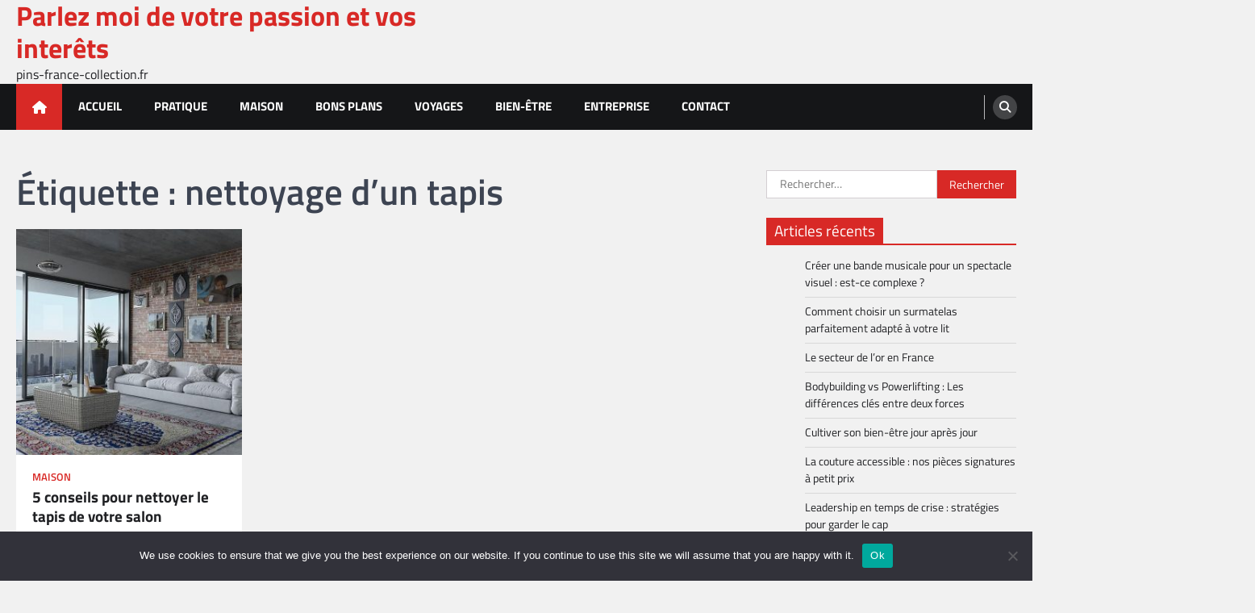

--- FILE ---
content_type: text/html; charset=UTF-8
request_url: https://pins-france-collection.fr/tag/nettoyage-dun-tapis/
body_size: 12128
content:
<!doctype html>
<html dir="ltr" lang="fr-FR" prefix="og: https://ogp.me/ns#">
<head>
	<meta charset="UTF-8">
	<meta name="viewport" content="width=device-width, initial-scale=1">
	<link rel="profile" href="https://gmpg.org/xfn/11">

	<title>nettoyage d’un tapis - Parlez moi de votre passion et vos interêts</title>

		<!-- All in One SEO 4.9.3 - aioseo.com -->
	<meta name="robots" content="max-image-preview:large" />
	<link rel="canonical" href="https://pins-france-collection.fr/tag/nettoyage-dun-tapis/" />
	<meta name="generator" content="All in One SEO (AIOSEO) 4.9.3" />
		<script type="application/ld+json" class="aioseo-schema">
			{"@context":"https:\/\/schema.org","@graph":[{"@type":"BreadcrumbList","@id":"https:\/\/pins-france-collection.fr\/tag\/nettoyage-dun-tapis\/#breadcrumblist","itemListElement":[{"@type":"ListItem","@id":"https:\/\/pins-france-collection.fr#listItem","position":1,"name":"Accueil","item":"https:\/\/pins-france-collection.fr","nextItem":{"@type":"ListItem","@id":"https:\/\/pins-france-collection.fr\/tag\/nettoyage-dun-tapis\/#listItem","name":"nettoyage d\u2019un tapis"}},{"@type":"ListItem","@id":"https:\/\/pins-france-collection.fr\/tag\/nettoyage-dun-tapis\/#listItem","position":2,"name":"nettoyage d\u2019un tapis","previousItem":{"@type":"ListItem","@id":"https:\/\/pins-france-collection.fr#listItem","name":"Accueil"}}]},{"@type":"CollectionPage","@id":"https:\/\/pins-france-collection.fr\/tag\/nettoyage-dun-tapis\/#collectionpage","url":"https:\/\/pins-france-collection.fr\/tag\/nettoyage-dun-tapis\/","name":"nettoyage d\u2019un tapis - Parlez moi de votre passion et vos inter\u00eats","inLanguage":"fr-FR","isPartOf":{"@id":"https:\/\/pins-france-collection.fr\/#website"},"breadcrumb":{"@id":"https:\/\/pins-france-collection.fr\/tag\/nettoyage-dun-tapis\/#breadcrumblist"}},{"@type":"Organization","@id":"https:\/\/pins-france-collection.fr\/#organization","name":"Parlez moi de votre passion et vos inter\u00eats","description":"pins-france-collection.fr","url":"https:\/\/pins-france-collection.fr\/"},{"@type":"WebSite","@id":"https:\/\/pins-france-collection.fr\/#website","url":"https:\/\/pins-france-collection.fr\/","name":"Parlez moi de votre passion et vos inter\u00eats","description":"pins-france-collection.fr","inLanguage":"fr-FR","publisher":{"@id":"https:\/\/pins-france-collection.fr\/#organization"}}]}
		</script>
		<!-- All in One SEO -->

<link rel='dns-prefetch' href='//www.googletagmanager.com' />
<link rel='dns-prefetch' href='//pagead2.googlesyndication.com' />
<link rel="alternate" type="application/rss+xml" title="Parlez moi de votre passion et vos interêts &raquo; Flux" href="https://pins-france-collection.fr/feed/" />
<link rel="alternate" type="application/rss+xml" title="Parlez moi de votre passion et vos interêts &raquo; Flux des commentaires" href="https://pins-france-collection.fr/comments/feed/" />
<link rel="alternate" type="application/rss+xml" title="Parlez moi de votre passion et vos interêts &raquo; Flux de l’étiquette nettoyage d’un tapis" href="https://pins-france-collection.fr/tag/nettoyage-dun-tapis/feed/" />
<style id='wp-img-auto-sizes-contain-inline-css'>
img:is([sizes=auto i],[sizes^="auto," i]){contain-intrinsic-size:3000px 1500px}
/*# sourceURL=wp-img-auto-sizes-contain-inline-css */
</style>

<link rel='stylesheet' id='flex-posts-css' href='https://pins-france-collection.fr/wp-content/plugins/flex-posts/public/css/flex-posts.min.css?ver=1.12.0' media='all' />
<style id='wp-emoji-styles-inline-css'>

	img.wp-smiley, img.emoji {
		display: inline !important;
		border: none !important;
		box-shadow: none !important;
		height: 1em !important;
		width: 1em !important;
		margin: 0 0.07em !important;
		vertical-align: -0.1em !important;
		background: none !important;
		padding: 0 !important;
	}
/*# sourceURL=wp-emoji-styles-inline-css */
</style>
<style id='classic-theme-styles-inline-css'>
/*! This file is auto-generated */
.wp-block-button__link{color:#fff;background-color:#32373c;border-radius:9999px;box-shadow:none;text-decoration:none;padding:calc(.667em + 2px) calc(1.333em + 2px);font-size:1.125em}.wp-block-file__button{background:#32373c;color:#fff;text-decoration:none}
/*# sourceURL=/wp-includes/css/classic-themes.min.css */
</style>
<link rel='stylesheet' id='cookie-notice-front-css' href='https://pins-france-collection.fr/wp-content/plugins/cookie-notice/css/front.min.css?ver=2.5.11' media='all' />
<link rel='stylesheet' id='legal-news-slick-style-css' href='https://pins-france-collection.fr/wp-content/themes/legal-news/assets/css/slick.min.css?ver=1.8.0' media='all' />
<link rel='stylesheet' id='legal-news-fontawesome-style-css' href='https://pins-france-collection.fr/wp-content/themes/legal-news/assets/css/fontawesome.min.css?ver=6.4.2' media='all' />
<link rel='stylesheet' id='legal-news-google-fonts-css' href='https://pins-france-collection.fr/wp-content/fonts/fef9a94c3dc0bb54579fba83816b259e.css' media='all' />
<link rel='stylesheet' id='legal-news-style-css' href='https://pins-france-collection.fr/wp-content/themes/legal-news/style.css?ver=1.3.4' media='all' />
<style id='legal-news-style-inline-css'>

    /* Color */
    :root {
        --primary-color: #d82926;
        --header-text-color: #d82926;
    }
    
    /* Typograhpy */
    :root {
        --font-heading: "Titillium Web", serif;
        --font-main: -apple-system, BlinkMacSystemFont,"Titillium Web", "Segoe UI", Roboto, Oxygen-Sans, Ubuntu, Cantarell, "Helvetica Neue", sans-serif;
    }

    body,
	button, input, select, optgroup, textarea {
        font-family: "Titillium Web", serif;
	}

	.site-title a {
        font-family: "Titillium Web", serif;
	}
    
	.site-description {
        font-family: "Titillium Web", serif;
	}
    
/*# sourceURL=legal-news-style-inline-css */
</style>
<link rel='stylesheet' id='apex-news-style-css' href='https://pins-france-collection.fr/wp-content/themes/apex-news/style.css?ver=1.1.3' media='all' />
<script id="cookie-notice-front-js-before">
var cnArgs = {"ajaxUrl":"https:\/\/pins-france-collection.fr\/wp-admin\/admin-ajax.php","nonce":"597f7445e7","hideEffect":"fade","position":"bottom","onScroll":false,"onScrollOffset":100,"onClick":false,"cookieName":"cookie_notice_accepted","cookieTime":2592000,"cookieTimeRejected":2592000,"globalCookie":false,"redirection":false,"cache":true,"revokeCookies":false,"revokeCookiesOpt":"automatic"};

//# sourceURL=cookie-notice-front-js-before
</script>
<script src="https://pins-france-collection.fr/wp-content/plugins/cookie-notice/js/front.min.js?ver=2.5.11" id="cookie-notice-front-js"></script>
<script src="https://pins-france-collection.fr/wp-includes/js/jquery/jquery.min.js?ver=3.7.1" id="jquery-core-js"></script>
<script src="https://pins-france-collection.fr/wp-includes/js/jquery/jquery-migrate.min.js?ver=3.4.1" id="jquery-migrate-js"></script>

<!-- Extrait de code de la balise Google (gtag.js) ajouté par Site Kit -->
<!-- Extrait Google Analytics ajouté par Site Kit -->
<script src="https://www.googletagmanager.com/gtag/js?id=GT-NCLQXJ26" id="google_gtagjs-js" async></script>
<script id="google_gtagjs-js-after">
window.dataLayer = window.dataLayer || [];function gtag(){dataLayer.push(arguments);}
gtag("set","linker",{"domains":["pins-france-collection.fr"]});
gtag("js", new Date());
gtag("set", "developer_id.dZTNiMT", true);
gtag("config", "GT-NCLQXJ26");
//# sourceURL=google_gtagjs-js-after
</script>
<link rel="https://api.w.org/" href="https://pins-france-collection.fr/wp-json/" /><link rel="alternate" title="JSON" type="application/json" href="https://pins-france-collection.fr/wp-json/wp/v2/tags/51" /><meta name="generator" content="Site Kit by Google 1.171.0" />
<style type="text/css" id="breadcrumb-trail-css">.trail-items li::after {content: "/";}</style>

<!-- Balises Meta Google AdSense ajoutées par Site Kit -->
<meta name="google-adsense-platform-account" content="ca-host-pub-2644536267352236">
<meta name="google-adsense-platform-domain" content="sitekit.withgoogle.com">
<!-- Fin des balises Meta End Google AdSense ajoutées par Site Kit -->
<style>.recentcomments a{display:inline !important;padding:0 !important;margin:0 !important;}</style>
<!-- Extrait Google AdSense ajouté par Site Kit -->
<script async src="https://pagead2.googlesyndication.com/pagead/js/adsbygoogle.js?client=ca-pub-5622725242162233&amp;host=ca-host-pub-2644536267352236" crossorigin="anonymous"></script>

<!-- End Google AdSense snippet added by Site Kit -->
<link rel="icon" href="https://pins-france-collection.fr/wp-content/uploads/2019/02/cropped-auto-passion.net_-32x32.png" sizes="32x32" />
<link rel="icon" href="https://pins-france-collection.fr/wp-content/uploads/2019/02/cropped-auto-passion.net_-192x192.png" sizes="192x192" />
<link rel="apple-touch-icon" href="https://pins-france-collection.fr/wp-content/uploads/2019/02/cropped-auto-passion.net_-180x180.png" />
<meta name="msapplication-TileImage" content="https://pins-france-collection.fr/wp-content/uploads/2019/02/cropped-auto-passion.net_-270x270.png" />
<style id='global-styles-inline-css'>
:root{--wp--preset--aspect-ratio--square: 1;--wp--preset--aspect-ratio--4-3: 4/3;--wp--preset--aspect-ratio--3-4: 3/4;--wp--preset--aspect-ratio--3-2: 3/2;--wp--preset--aspect-ratio--2-3: 2/3;--wp--preset--aspect-ratio--16-9: 16/9;--wp--preset--aspect-ratio--9-16: 9/16;--wp--preset--color--black: #000000;--wp--preset--color--cyan-bluish-gray: #abb8c3;--wp--preset--color--white: #ffffff;--wp--preset--color--pale-pink: #f78da7;--wp--preset--color--vivid-red: #cf2e2e;--wp--preset--color--luminous-vivid-orange: #ff6900;--wp--preset--color--luminous-vivid-amber: #fcb900;--wp--preset--color--light-green-cyan: #7bdcb5;--wp--preset--color--vivid-green-cyan: #00d084;--wp--preset--color--pale-cyan-blue: #8ed1fc;--wp--preset--color--vivid-cyan-blue: #0693e3;--wp--preset--color--vivid-purple: #9b51e0;--wp--preset--gradient--vivid-cyan-blue-to-vivid-purple: linear-gradient(135deg,rgb(6,147,227) 0%,rgb(155,81,224) 100%);--wp--preset--gradient--light-green-cyan-to-vivid-green-cyan: linear-gradient(135deg,rgb(122,220,180) 0%,rgb(0,208,130) 100%);--wp--preset--gradient--luminous-vivid-amber-to-luminous-vivid-orange: linear-gradient(135deg,rgb(252,185,0) 0%,rgb(255,105,0) 100%);--wp--preset--gradient--luminous-vivid-orange-to-vivid-red: linear-gradient(135deg,rgb(255,105,0) 0%,rgb(207,46,46) 100%);--wp--preset--gradient--very-light-gray-to-cyan-bluish-gray: linear-gradient(135deg,rgb(238,238,238) 0%,rgb(169,184,195) 100%);--wp--preset--gradient--cool-to-warm-spectrum: linear-gradient(135deg,rgb(74,234,220) 0%,rgb(151,120,209) 20%,rgb(207,42,186) 40%,rgb(238,44,130) 60%,rgb(251,105,98) 80%,rgb(254,248,76) 100%);--wp--preset--gradient--blush-light-purple: linear-gradient(135deg,rgb(255,206,236) 0%,rgb(152,150,240) 100%);--wp--preset--gradient--blush-bordeaux: linear-gradient(135deg,rgb(254,205,165) 0%,rgb(254,45,45) 50%,rgb(107,0,62) 100%);--wp--preset--gradient--luminous-dusk: linear-gradient(135deg,rgb(255,203,112) 0%,rgb(199,81,192) 50%,rgb(65,88,208) 100%);--wp--preset--gradient--pale-ocean: linear-gradient(135deg,rgb(255,245,203) 0%,rgb(182,227,212) 50%,rgb(51,167,181) 100%);--wp--preset--gradient--electric-grass: linear-gradient(135deg,rgb(202,248,128) 0%,rgb(113,206,126) 100%);--wp--preset--gradient--midnight: linear-gradient(135deg,rgb(2,3,129) 0%,rgb(40,116,252) 100%);--wp--preset--font-size--small: 13px;--wp--preset--font-size--medium: 20px;--wp--preset--font-size--large: 36px;--wp--preset--font-size--x-large: 42px;--wp--preset--spacing--20: 0.44rem;--wp--preset--spacing--30: 0.67rem;--wp--preset--spacing--40: 1rem;--wp--preset--spacing--50: 1.5rem;--wp--preset--spacing--60: 2.25rem;--wp--preset--spacing--70: 3.38rem;--wp--preset--spacing--80: 5.06rem;--wp--preset--shadow--natural: 6px 6px 9px rgba(0, 0, 0, 0.2);--wp--preset--shadow--deep: 12px 12px 50px rgba(0, 0, 0, 0.4);--wp--preset--shadow--sharp: 6px 6px 0px rgba(0, 0, 0, 0.2);--wp--preset--shadow--outlined: 6px 6px 0px -3px rgb(255, 255, 255), 6px 6px rgb(0, 0, 0);--wp--preset--shadow--crisp: 6px 6px 0px rgb(0, 0, 0);}:where(.is-layout-flex){gap: 0.5em;}:where(.is-layout-grid){gap: 0.5em;}body .is-layout-flex{display: flex;}.is-layout-flex{flex-wrap: wrap;align-items: center;}.is-layout-flex > :is(*, div){margin: 0;}body .is-layout-grid{display: grid;}.is-layout-grid > :is(*, div){margin: 0;}:where(.wp-block-columns.is-layout-flex){gap: 2em;}:where(.wp-block-columns.is-layout-grid){gap: 2em;}:where(.wp-block-post-template.is-layout-flex){gap: 1.25em;}:where(.wp-block-post-template.is-layout-grid){gap: 1.25em;}.has-black-color{color: var(--wp--preset--color--black) !important;}.has-cyan-bluish-gray-color{color: var(--wp--preset--color--cyan-bluish-gray) !important;}.has-white-color{color: var(--wp--preset--color--white) !important;}.has-pale-pink-color{color: var(--wp--preset--color--pale-pink) !important;}.has-vivid-red-color{color: var(--wp--preset--color--vivid-red) !important;}.has-luminous-vivid-orange-color{color: var(--wp--preset--color--luminous-vivid-orange) !important;}.has-luminous-vivid-amber-color{color: var(--wp--preset--color--luminous-vivid-amber) !important;}.has-light-green-cyan-color{color: var(--wp--preset--color--light-green-cyan) !important;}.has-vivid-green-cyan-color{color: var(--wp--preset--color--vivid-green-cyan) !important;}.has-pale-cyan-blue-color{color: var(--wp--preset--color--pale-cyan-blue) !important;}.has-vivid-cyan-blue-color{color: var(--wp--preset--color--vivid-cyan-blue) !important;}.has-vivid-purple-color{color: var(--wp--preset--color--vivid-purple) !important;}.has-black-background-color{background-color: var(--wp--preset--color--black) !important;}.has-cyan-bluish-gray-background-color{background-color: var(--wp--preset--color--cyan-bluish-gray) !important;}.has-white-background-color{background-color: var(--wp--preset--color--white) !important;}.has-pale-pink-background-color{background-color: var(--wp--preset--color--pale-pink) !important;}.has-vivid-red-background-color{background-color: var(--wp--preset--color--vivid-red) !important;}.has-luminous-vivid-orange-background-color{background-color: var(--wp--preset--color--luminous-vivid-orange) !important;}.has-luminous-vivid-amber-background-color{background-color: var(--wp--preset--color--luminous-vivid-amber) !important;}.has-light-green-cyan-background-color{background-color: var(--wp--preset--color--light-green-cyan) !important;}.has-vivid-green-cyan-background-color{background-color: var(--wp--preset--color--vivid-green-cyan) !important;}.has-pale-cyan-blue-background-color{background-color: var(--wp--preset--color--pale-cyan-blue) !important;}.has-vivid-cyan-blue-background-color{background-color: var(--wp--preset--color--vivid-cyan-blue) !important;}.has-vivid-purple-background-color{background-color: var(--wp--preset--color--vivid-purple) !important;}.has-black-border-color{border-color: var(--wp--preset--color--black) !important;}.has-cyan-bluish-gray-border-color{border-color: var(--wp--preset--color--cyan-bluish-gray) !important;}.has-white-border-color{border-color: var(--wp--preset--color--white) !important;}.has-pale-pink-border-color{border-color: var(--wp--preset--color--pale-pink) !important;}.has-vivid-red-border-color{border-color: var(--wp--preset--color--vivid-red) !important;}.has-luminous-vivid-orange-border-color{border-color: var(--wp--preset--color--luminous-vivid-orange) !important;}.has-luminous-vivid-amber-border-color{border-color: var(--wp--preset--color--luminous-vivid-amber) !important;}.has-light-green-cyan-border-color{border-color: var(--wp--preset--color--light-green-cyan) !important;}.has-vivid-green-cyan-border-color{border-color: var(--wp--preset--color--vivid-green-cyan) !important;}.has-pale-cyan-blue-border-color{border-color: var(--wp--preset--color--pale-cyan-blue) !important;}.has-vivid-cyan-blue-border-color{border-color: var(--wp--preset--color--vivid-cyan-blue) !important;}.has-vivid-purple-border-color{border-color: var(--wp--preset--color--vivid-purple) !important;}.has-vivid-cyan-blue-to-vivid-purple-gradient-background{background: var(--wp--preset--gradient--vivid-cyan-blue-to-vivid-purple) !important;}.has-light-green-cyan-to-vivid-green-cyan-gradient-background{background: var(--wp--preset--gradient--light-green-cyan-to-vivid-green-cyan) !important;}.has-luminous-vivid-amber-to-luminous-vivid-orange-gradient-background{background: var(--wp--preset--gradient--luminous-vivid-amber-to-luminous-vivid-orange) !important;}.has-luminous-vivid-orange-to-vivid-red-gradient-background{background: var(--wp--preset--gradient--luminous-vivid-orange-to-vivid-red) !important;}.has-very-light-gray-to-cyan-bluish-gray-gradient-background{background: var(--wp--preset--gradient--very-light-gray-to-cyan-bluish-gray) !important;}.has-cool-to-warm-spectrum-gradient-background{background: var(--wp--preset--gradient--cool-to-warm-spectrum) !important;}.has-blush-light-purple-gradient-background{background: var(--wp--preset--gradient--blush-light-purple) !important;}.has-blush-bordeaux-gradient-background{background: var(--wp--preset--gradient--blush-bordeaux) !important;}.has-luminous-dusk-gradient-background{background: var(--wp--preset--gradient--luminous-dusk) !important;}.has-pale-ocean-gradient-background{background: var(--wp--preset--gradient--pale-ocean) !important;}.has-electric-grass-gradient-background{background: var(--wp--preset--gradient--electric-grass) !important;}.has-midnight-gradient-background{background: var(--wp--preset--gradient--midnight) !important;}.has-small-font-size{font-size: var(--wp--preset--font-size--small) !important;}.has-medium-font-size{font-size: var(--wp--preset--font-size--medium) !important;}.has-large-font-size{font-size: var(--wp--preset--font-size--large) !important;}.has-x-large-font-size{font-size: var(--wp--preset--font-size--x-large) !important;}
/*# sourceURL=global-styles-inline-css */
</style>
</head>

<body data-rsssl=1 class="archive tag tag-nettoyage-dun-tapis tag-51 wp-embed-responsive wp-theme-legal-news wp-child-theme-apex-news cookies-not-set hfeed light-theme right-sidebar">
		<div id="page" class="site ascendoor-site-wrapper">
		<a class="skip-link screen-reader-text" href="#primary">Skip to content</a>
		<header id="masthead" class="site-header">
						<div class="middle-header-part " style="background-image: url('')">
				<div class="ascendoor-wrapper">
					<div class="middle-header-wrapper">
						<div class="site-branding">
														<div class="site-identity">
																<p class="site-title"><a href="https://pins-france-collection.fr/" rel="home">Parlez moi de votre passion et vos interêts</a></p>
																<p class="site-description">pins-france-collection.fr</p>
														</div>
					</div><!-- .site-branding -->
									</div>
			</div>
		</div>
		<div class="bottom-header-part">
			<div class="ascendoor-wrapper">
				<div class="bottom-header-wrapper">
					<div class="navigation-part">
						<span class="ascendoor-home-icon">
							<a href="https://pins-france-collection.fr">
								<i class="fa fa-home" aria-hidden="true"></i>
							</a>
						</span>
						<nav id="site-navigation" class="main-navigation">
							<button class="menu-toggle" aria-controls="primary-menu" aria-expanded="false">
								<span></span>
								<span></span>
								<span></span>
							</button>
							<div class="main-navigation-links">
								<div class="menu-menu-superieur-container"><ul id="menu-menu-superieur" class="menu"><li id="menu-item-23" class="menu-item menu-item-type-custom menu-item-object-custom menu-item-home menu-item-23"><a href="https://pins-france-collection.fr/">Accueil</a></li>
<li id="menu-item-2200" class="menu-item menu-item-type-taxonomy menu-item-object-category menu-item-2200"><a href="https://pins-france-collection.fr/category/pratique/">Pratique</a></li>
<li id="menu-item-2201" class="menu-item menu-item-type-taxonomy menu-item-object-category menu-item-2201"><a href="https://pins-france-collection.fr/category/maison/">Maison</a></li>
<li id="menu-item-2202" class="menu-item menu-item-type-taxonomy menu-item-object-category menu-item-2202"><a href="https://pins-france-collection.fr/category/bons-plans/">Bons plans</a></li>
<li id="menu-item-2203" class="menu-item menu-item-type-taxonomy menu-item-object-category menu-item-2203"><a href="https://pins-france-collection.fr/category/voyages/">Voyages</a></li>
<li id="menu-item-2204" class="menu-item menu-item-type-taxonomy menu-item-object-category menu-item-2204"><a href="https://pins-france-collection.fr/category/bien-etre/">Bien-être</a></li>
<li id="menu-item-2205" class="menu-item menu-item-type-taxonomy menu-item-object-category menu-item-2205"><a href="https://pins-france-collection.fr/category/entreprise/">Entreprise</a></li>
<li id="menu-item-2206" class="menu-item menu-item-type-custom menu-item-object-custom menu-item-2206"><a href="https://contact.annuaire-seo.com/">Contact</a></li>
</ul></div>							</div>
						</nav><!-- #site-navigation -->
					</div>
					<div class="bottom-header-right-part">
						<div class="header-search">
							<div class="header-search-wrap">
								<a href="#" title="Search" class="header-search-icon">
									<i class="fa fa-search"></i>
								</a>
								<div class="header-search-form">
									<form role="search" method="get" class="search-form" action="https://pins-france-collection.fr/">
				<label>
					<span class="screen-reader-text">Rechercher :</span>
					<input type="search" class="search-field" placeholder="Rechercher…" value="" name="s" />
				</label>
				<input type="submit" class="search-submit" value="Rechercher" />
			</form>								</div>
							</div>
						</div>
					</div>
				</div>
			</div>
		</div>
	</header><!-- #masthead -->

			<div id="content" class="site-content">
			<div class="ascendoor-wrapper">
				<div class="ascendoor-page">
					<main id="primary" class="site-main">
					<header class="page-header">
				<h1 class="page-title">Étiquette : <span>nettoyage d’un tapis</span></h1>			</header><!-- .page-header -->
			<div class="magazine-archive-layout grid-layout grid-column-3">
				
<article id="post-415" class="post-415 post type-post status-publish format-standard has-post-thumbnail hentry category-maison tag-nettoyage-dun-tapis">
	<div class="mag-post-single">
		<div class="mag-post-img">
			
			<a class="post-thumbnail" href="https://pins-france-collection.fr/nettoyer-le-tapis-de-votre-salon/" aria-hidden="true">
				<img width="300" height="300" src="https://pins-france-collection.fr/wp-content/uploads/2020/08/nettoyage-du-tapis-300x300.jpg" class="attachment-post-thumbnail size-post-thumbnail wp-post-image" alt="5 conseils pour nettoyer le tapis de votre salon" decoding="async" fetchpriority="high" srcset="https://pins-france-collection.fr/wp-content/uploads/2020/08/nettoyage-du-tapis-300x300.jpg 300w, https://pins-france-collection.fr/wp-content/uploads/2020/08/nettoyage-du-tapis-150x150.jpg 150w" sizes="(max-width: 300px) 100vw, 300px" />			</a>

					</div>
		<div class="mag-post-detail">
			<div class="mag-post-category">
				<a href="https://pins-france-collection.fr/category/maison/">Maison</a>			</div>
			<h2 class="entry-title mag-post-title"><a href="https://pins-france-collection.fr/nettoyer-le-tapis-de-votre-salon/" rel="bookmark">5 conseils pour nettoyer le tapis de votre salon</a></h2>			<div class="mag-post-meta">
				<span class="post-author"> <a class="url fn n" href="#"><i class="fas fa-user"></i>Sarah</a></span><span class="post-date"><a href="https://pins-france-collection.fr/nettoyer-le-tapis-de-votre-salon/" rel="bookmark"><i class="far fa-clock"></i><time class="entry-date published" datetime="2020-08-21T12:56:46+02:00">21 août 2020</time><time class="updated" datetime="2020-10-28T12:04:52+01:00">28 octobre 2020</time></a></span>			</div>
			<div class="mag-post-excerpt">
				<p>Le tapis est un élément incontournable dans la décoration d’un intérieur de maison. A la fois utile et fonctionnelle, elle&hellip;</p>
			</div>
		</div>	
	</div>
</article><!-- #post-415 -->
			</div>
				</main><!-- #main -->

<aside id="secondary" class="widget-area">
	<section id="search-6" class="widget widget_search"><form role="search" method="get" class="search-form" action="https://pins-france-collection.fr/">
				<label>
					<span class="screen-reader-text">Rechercher :</span>
					<input type="search" class="search-field" placeholder="Rechercher…" value="" name="s" />
				</label>
				<input type="submit" class="search-submit" value="Rechercher" />
			</form></section>
		<section id="recent-posts-6" class="widget widget_recent_entries">
		<h2 class="widget-title"><span>Articles récents</span></h2>
		<ul>
											<li>
					<a href="https://pins-france-collection.fr/complexite-bande-musicale-spectacle/">Créer une bande musicale pour un spectacle visuel : est-ce complexe ?</a>
									</li>
											<li>
					<a href="https://pins-france-collection.fr/comment-choisir-un-surmatelas/">Comment choisir un surmatelas parfaitement adapté à votre lit</a>
									</li>
											<li>
					<a href="https://pins-france-collection.fr/le-secteur-de-lor-en-france/">Le secteur de l’or en France</a>
									</li>
											<li>
					<a href="https://pins-france-collection.fr/bodybuilding-vs-powerlifting/">Bodybuilding vs Powerlifting : Les différences clés entre deux forces</a>
									</li>
											<li>
					<a href="https://pins-france-collection.fr/cultiver-bien-etre-chaque-jour/">Cultiver son bien-être jour après jour</a>
									</li>
											<li>
					<a href="https://pins-france-collection.fr/la-couture-accessible/">La couture accessible : nos pièces signatures à petit prix</a>
									</li>
											<li>
					<a href="https://pins-france-collection.fr/leadership-en-temps-de-crise/">Leadership en temps de crise : stratégies pour garder le cap</a>
									</li>
											<li>
					<a href="https://pins-france-collection.fr/femme-coupee-en-deux-une-illusion/">La femme coupée en deux, une illusion mythique toujours au programme des spectacles</a>
									</li>
											<li>
					<a href="https://pins-france-collection.fr/adopte-la-revolution-verte/">Mode écoresponsable : pourquoi la génération d&rsquo;aujourd&rsquo;hui adopte la révolution verte</a>
									</li>
											<li>
					<a href="https://pins-france-collection.fr/surdite-5-signes/">Surdité : 5 signes qui prouvent qu&rsquo;il est temps d&rsquo;agir</a>
									</li>
											<li>
					<a href="https://pins-france-collection.fr/sport-avec-normandie-cyclisme/">Plongez au cœur de l&rsquo;univers du sport avec normandie cyclisme</a>
									</li>
											<li>
					<a href="https://pins-france-collection.fr/graphismes-dans-les-jeux-video/">L&rsquo;Ère d&rsquo;Or des Graphismes dans les Jeux Vidéo : Quand l&rsquo;Image Devient Révolution</a>
									</li>
											<li>
					<a href="https://pins-france-collection.fr/meilleures-activites-crete/">Les 25 meilleures activités à faire absolument en Crète</a>
									</li>
											<li>
					<a href="https://pins-france-collection.fr/aventure-historique-du-siege-auto/">Le siège auto : une aventure historique de son invention à nos jours</a>
									</li>
											<li>
					<a href="https://pins-france-collection.fr/optimiser-ponte-oeufs/">Optimiser la ponte des œufs grâce à une alimentation et des soins adaptés</a>
									</li>
											<li>
					<a href="https://pins-france-collection.fr/leasing-social-dans-leconomie-moderne/">Comprendre le rôle du leasing social dans l&rsquo;économie moderne</a>
									</li>
											<li>
					<a href="https://pins-france-collection.fr/appui-comptable-professions-medicales-bruxelles/">L’appui comptable des professions médicales à Bruxelles comme levier de performance</a>
									</li>
											<li>
					<a href="https://pins-france-collection.fr/conseils-et-astuces/">Trouver un bon ostéopathe à Marseille : conseils et astuces</a>
									</li>
											<li>
					<a href="https://pins-france-collection.fr/cohesion-dequipe/">Cohésion d&rsquo;équipe : réussir grâce à l&rsquo;escape game</a>
									</li>
											<li>
					<a href="https://pins-france-collection.fr/vetement-ideal-pour-affronter-lhiver/">Vêtement idéal pour affronter l’hiver 2026</a>
									</li>
					</ul>

		</section><section id="recent-comments-6" class="widget widget_recent_comments"><h2 class="widget-title"><span>Commentaires récents</span></h2><ul id="recentcomments"><li class="recentcomments"><span class="comment-author-link">Eliza</span> dans <a href="https://pins-france-collection.fr/toutes-les-informations-sur-le-microcredit/#comment-946">Toutes les informations sur le microcrédit</a></li><li class="recentcomments"><span class="comment-author-link">Judith</span> dans <a href="https://pins-france-collection.fr/ce-quil-faut-savoir-pour-bien-choisir-sa-tondeuse-a-gazon/#comment-799">Ce qu’il faut savoir pour bien choisir sa tondeuse à gazon</a></li><li class="recentcomments"><span class="comment-author-link"><a href="https://www.1er-du-web.net/avantages-de-confier-sa-campagne-publicite-a-un-consultant-google-ads/" class="url" rel="ugc external nofollow">Consultant</a></span> dans <a href="https://pins-france-collection.fr/connaissez-vous-les-outils-de-paraphrase-de-texte/#comment-609">Connaissez-vous les outils de paraphrase de texte ?</a></li><li class="recentcomments"><span class="comment-author-link"><a href="https://security-domain.be/entreprise/booster-son-commerce-avec-une-campagne-publicite-google-ads/" class="url" rel="ugc external nofollow">consultant Google Ads</a></span> dans <a href="https://pins-france-collection.fr/connaissez-vous-les-outils-de-paraphrase-de-texte/#comment-611">Connaissez-vous les outils de paraphrase de texte ?</a></li><li class="recentcomments"><span class="comment-author-link"><a href="https://1and1-referencement.fr/quel-est-le-role-dun-consultant-google-ads-pour-une-entreprise-francaise/" class="url" rel="ugc external nofollow">ADS</a></span> dans <a href="https://pins-france-collection.fr/connaissez-vous-les-outils-de-paraphrase-de-texte/#comment-610">Connaissez-vous les outils de paraphrase de texte ?</a></li><li class="recentcomments"><span class="comment-author-link"><a href="https://www.agenparl.it/magazine-automobile-et-moto-pour-les-fans-dautomobiles/" class="url" rel="ugc external nofollow">Magazine auto</a></span> dans <a href="https://pins-france-collection.fr/causes-des-cernes/#comment-542">D’où viennent les cernes ?</a></li><li class="recentcomments"><span class="comment-author-link"><a href="https://www.agenparl.it/partir-explorer-la-guadeloupe-avec-une-location-villa-avec-piscine-privee/" class="url" rel="ugc external nofollow">Explorer</a></span> dans <a href="https://pins-france-collection.fr/connaissez-vous-les-outils-de-paraphrase-de-texte/#comment-608">Connaissez-vous les outils de paraphrase de texte ?</a></li><li class="recentcomments"><span class="comment-author-link"><a href="https://devenir-populaire-sur-le-web.fr/quel-cadeau-offrir-a-une-femme-de-40-ans/" class="url" rel="ugc external nofollow">cadeau</a></span> dans <a href="https://pins-france-collection.fr/que-savez-vous-des-meilleurs-thermos-the/#comment-578">Que savez-vous des meilleurs thermos thé ?</a></li><li class="recentcomments"><span class="comment-author-link"><a href="https://maisonperrigne.com/2022/08/19/trouver-un-plombier-pas-cher-pour-le-debouchage-canalisation/" class="url" rel="ugc external nofollow">Meghan</a></span> dans <a href="https://pins-france-collection.fr/toutes-les-informations-sur-le-microcredit/#comment-567">Toutes les informations sur le microcrédit</a></li><li class="recentcomments"><span class="comment-author-link"><a href="https://packs-netlinking.fr/" class="url" rel="ugc external nofollow">Netlinking</a></span> dans <a href="https://pins-france-collection.fr/quest-une-agence-de-growth-hacking/#comment-527">Qu&rsquo;est une agence de growth hacking ?</a></li></ul></section><section id="flex-posts-list-3" class="widget widget_flex-posts-list"><h2 class="widget-title"><span></span></h2><div class="fp-row fp-list-2 fp-flex">

	
		
		<div class="fp-col fp-post">
					<div class="fp-media">
			<a class="fp-thumbnail" href="https://pins-france-collection.fr/louer-une-voiture-pour-voyager-en-autotour-a-cuba/">
									<img width="376" height="250" src="https://pins-france-collection.fr/wp-content/uploads/2021/09/cuba-4453398_960_720.jpg" class="attachment-400x250-crop size-400x250-crop wp-post-image" alt="voyager en autotour à Cuba" decoding="async" loading="lazy" srcset="https://pins-france-collection.fr/wp-content/uploads/2021/09/cuba-4453398_960_720.jpg 400w, https://pins-france-collection.fr/wp-content/uploads/2021/09/cuba-4453398_960_720-300x200.jpg 300w" sizes="auto, (max-width: 376px) 100vw, 376px" />							</a>
					</div>
		
			<div class="fp-body">
				
						<h4 class="fp-title">
			<a href="https://pins-france-collection.fr/louer-une-voiture-pour-voyager-en-autotour-a-cuba/">Louer une voiture pour voyager en autotour à Cuba</a>
		</h4>
		
				<div class="fp-meta">
							<span class="fp-author">
			<span class="author vcard">
													<a class="url fn n" href="#">
						<span>Mino</span>
					</a>
							</span>
		</span>
						</div>

									<div class="fp-excerpt">Baignée dans la mer de Caraïbes, Cuba est une des destinations les plus prisées par les touristes. Et c’est normal…</div>
				
									<div class="fp-readmore">
						<a href="https://pins-france-collection.fr/louer-une-voiture-pour-voyager-en-autotour-a-cuba/" class="fp-readmore-link">Lire l&#039;article</a>
					</div>
							</div>
		</div>

	
		
		<div class="fp-col fp-post">
					<div class="fp-media">
			<a class="fp-thumbnail" href="https://pins-france-collection.fr/les-meilleures-marques-de-vetements-pour-bebes-en-gaze-de-coton-sur-le-marche/">
									<img width="250" height="250" src="https://pins-france-collection.fr/wp-content/uploads/2022/09/baby-clothes-rope-newborn-children-apparel-socks-dress-toys-hanging-clothesline-kids-laundry-drying-clothespin-vector-set-illustration-baby-clothing-hang-rope-garment-wear_102902-4216.jpg" class="attachment-400x250-crop size-400x250-crop wp-post-image" alt="vetement bebe gaze de coton" decoding="async" loading="lazy" />							</a>
					</div>
		
			<div class="fp-body">
				
						<h4 class="fp-title">
			<a href="https://pins-france-collection.fr/les-meilleures-marques-de-vetements-pour-bebes-en-gaze-de-coton-sur-le-marche/">Les meilleures marques de vêtements pour bébés en gaze de coton sur le marché</a>
		</h4>
		
				<div class="fp-meta">
							<span class="fp-author">
			<span class="author vcard">
													<a class="url fn n" href="#">
						<span>Joel</span>
					</a>
							</span>
		</span>
						</div>

									<div class="fp-excerpt">Vous cherchez les meilleurs vêtements de bébé en gaze de coton ? Cette liste des meilleures marques vous aidera à…</div>
				
									<div class="fp-readmore">
						<a href="https://pins-france-collection.fr/les-meilleures-marques-de-vetements-pour-bebes-en-gaze-de-coton-sur-le-marche/" class="fp-readmore-link">Lire l&#039;article</a>
					</div>
							</div>
		</div>

	
		
		<div class="fp-col fp-post">
					<div class="fp-media">
			<a class="fp-thumbnail" href="https://pins-france-collection.fr/enfant-la-mode/">
									<img width="400" height="250" src="https://pins-france-collection.fr/wp-content/uploads/2025/10/tibb6medozo-400x250.jpg" class="attachment-400x250-crop size-400x250-crop wp-post-image" alt="cadeau enfant 2025" decoding="async" loading="lazy" />							</a>
					</div>
		
			<div class="fp-body">
				
						<h4 class="fp-title">
			<a href="https://pins-france-collection.fr/enfant-la-mode/">Tendances 2025 : quoi offrir à un enfant qui aime la mode</a>
		</h4>
		
				<div class="fp-meta">
							<span class="fp-author">
			<span class="author vcard">
													<a class="url fn n" href="#">
						<span>Florent</span>
					</a>
							</span>
		</span>
						</div>

									<div class="fp-excerpt">Les enfants d&rsquo;aujourd&rsquo;hui développent leur sensibilité esthétique de plus en plus tôt. Entre influenceurs junior et collections capsules dédiées aux…</div>
				
									<div class="fp-readmore">
						<a href="https://pins-france-collection.fr/enfant-la-mode/" class="fp-readmore-link">Lire l&#039;article</a>
					</div>
							</div>
		</div>

	
		
		<div class="fp-col fp-post">
					<div class="fp-media">
			<a class="fp-thumbnail" href="https://pins-france-collection.fr/conduite-urbaine-yamaha-astuces/">
									<img width="400" height="250" src="https://pins-france-collection.fr/wp-content/uploads/2025/08/madalina-z-6D7_j_sSXSA-unsplash-400x250.jpg" class="attachment-400x250-crop size-400x250-crop wp-post-image" alt="conduite d&#039;une Yamaha" decoding="async" loading="lazy" />							</a>
					</div>
		
			<div class="fp-body">
				
						<h4 class="fp-title">
			<a href="https://pins-france-collection.fr/conduite-urbaine-yamaha-astuces/">Astuces pour maîtriser la conduite d&rsquo;une Yamaha en milieu urbain</a>
		</h4>
		
				<div class="fp-meta">
							<span class="fp-author">
			<span class="author vcard">
													<a class="url fn n" href="#">
						<span>Marise</span>
					</a>
							</span>
		</span>
						</div>

									<div class="fp-excerpt">La conduite d’une moto Yamaha en milieu urbain allie agilité, rapidité et une bonne dose de vigilance. En 2025, la…</div>
				
									<div class="fp-readmore">
						<a href="https://pins-france-collection.fr/conduite-urbaine-yamaha-astuces/" class="fp-readmore-link">Lire l&#039;article</a>
					</div>
							</div>
		</div>

	
		
		<div class="fp-col fp-post">
					<div class="fp-media">
			<a class="fp-thumbnail" href="https://pins-france-collection.fr/diversification-portefeuille-immobilier/">
									<img width="400" height="250" src="https://pins-france-collection.fr/wp-content/uploads/2025/03/investissement-locatif-1-400x250.jpg" class="attachment-400x250-crop size-400x250-crop wp-post-image" alt="portefeuille immobilier" decoding="async" loading="lazy" />							</a>
					</div>
		
			<div class="fp-body">
				
						<h4 class="fp-title">
			<a href="https://pins-france-collection.fr/diversification-portefeuille-immobilier/">Comment diversifier votre portefeuille immobilier pour maximiser vos investissements</a>
		</h4>
		
				<div class="fp-meta">
							<span class="fp-author">
			<span class="author vcard">
													<a class="url fn n" href="#">
						<span>Marise</span>
					</a>
							</span>
		</span>
						</div>

									<div class="fp-excerpt">La diversification du portefeuille immobilier est un principe fondamental pour optimiser les rendements tout en gérant les risques. En investissant…</div>
				
									<div class="fp-readmore">
						<a href="https://pins-france-collection.fr/diversification-portefeuille-immobilier/" class="fp-readmore-link">Lire l&#039;article</a>
					</div>
							</div>
		</div>

	
		
		<div class="fp-col fp-post">
					<div class="fp-media">
			<a class="fp-thumbnail" href="https://pins-france-collection.fr/malika-menard-approche-audacieuse/">
									<img width="400" height="250" src="https://pins-france-collection.fr/wp-content/uploads/2025/09/b7crlsyhr-0-400x250.jpg" class="attachment-400x250-crop size-400x250-crop wp-post-image" alt="" decoding="async" loading="lazy" srcset="https://pins-france-collection.fr/wp-content/uploads/2025/09/b7crlsyhr-0-400x250.jpg 400w, https://pins-france-collection.fr/wp-content/uploads/2025/09/b7crlsyhr-0-300x188.jpg 300w, https://pins-france-collection.fr/wp-content/uploads/2025/09/b7crlsyhr-0-768x480.jpg 768w, https://pins-france-collection.fr/wp-content/uploads/2025/09/b7crlsyhr-0-1536x960.jpg 1536w, https://pins-france-collection.fr/wp-content/uploads/2025/09/b7crlsyhr-0.jpg 1600w" sizes="auto, (max-width: 400px) 100vw, 400px" />							</a>
					</div>
		
			<div class="fp-body">
				
						<h4 class="fp-title">
			<a href="https://pins-france-collection.fr/malika-menard-approche-audacieuse/">Malika Ménard et son approche audacieuse pour dire fuck aux complexes</a>
		</h4>
		
				<div class="fp-meta">
							<span class="fp-author">
			<span class="author vcard">
													<a class="url fn n" href="#">
						<span>Lucas</span>
					</a>
							</span>
		</span>
						</div>

									<div class="fp-excerpt">L’image corporelle occupe une place centrale dans le quotidien de beaucoup de femmes. Malika Ménard, ancienne Miss France, s’est imposée…</div>
				
									<div class="fp-readmore">
						<a href="https://pins-france-collection.fr/malika-menard-approche-audacieuse/" class="fp-readmore-link">Lire l&#039;article</a>
					</div>
							</div>
		</div>

	
	<div class="fp-col"></div>
	<div class="fp-col"></div>

</div>
<div class="fp-pagination"><span class="screen-reader-text">Page: </span><span aria-current="page" class="page-numbers current">1</span>
<a class="page-numbers" href="https://pins-france-collection.fr/tag/nettoyage-dun-tapis/page/2/">2</a>
<span class="page-numbers dots">…</span>
<a class="page-numbers" href="https://pins-france-collection.fr/tag/nettoyage-dun-tapis/page/124/">124</a>
<a class="next page-numbers" href="https://pins-france-collection.fr/tag/nettoyage-dun-tapis/page/2/"><span class="screen-reader-text">Next</span> <span>&raquo;</span></a></div></section><section id="search-3" class="widget widget_search"><h2 class="widget-title"><span>Rechercher</span></h2><form role="search" method="get" class="search-form" action="https://pins-france-collection.fr/">
				<label>
					<span class="screen-reader-text">Rechercher :</span>
					<input type="search" class="search-field" placeholder="Rechercher…" value="" name="s" />
				</label>
				<input type="submit" class="search-submit" value="Rechercher" />
			</form></section>
		<section id="recent-posts-4" class="widget widget_recent_entries">
		<h2 class="widget-title"><span>Articles récents</span></h2>
		<ul>
											<li>
					<a href="https://pins-france-collection.fr/complexite-bande-musicale-spectacle/">Créer une bande musicale pour un spectacle visuel : est-ce complexe ?</a>
									</li>
											<li>
					<a href="https://pins-france-collection.fr/comment-choisir-un-surmatelas/">Comment choisir un surmatelas parfaitement adapté à votre lit</a>
									</li>
											<li>
					<a href="https://pins-france-collection.fr/le-secteur-de-lor-en-france/">Le secteur de l’or en France</a>
									</li>
											<li>
					<a href="https://pins-france-collection.fr/bodybuilding-vs-powerlifting/">Bodybuilding vs Powerlifting : Les différences clés entre deux forces</a>
									</li>
											<li>
					<a href="https://pins-france-collection.fr/cultiver-bien-etre-chaque-jour/">Cultiver son bien-être jour après jour</a>
									</li>
											<li>
					<a href="https://pins-france-collection.fr/la-couture-accessible/">La couture accessible : nos pièces signatures à petit prix</a>
									</li>
											<li>
					<a href="https://pins-france-collection.fr/leadership-en-temps-de-crise/">Leadership en temps de crise : stratégies pour garder le cap</a>
									</li>
											<li>
					<a href="https://pins-france-collection.fr/femme-coupee-en-deux-une-illusion/">La femme coupée en deux, une illusion mythique toujours au programme des spectacles</a>
									</li>
											<li>
					<a href="https://pins-france-collection.fr/adopte-la-revolution-verte/">Mode écoresponsable : pourquoi la génération d&rsquo;aujourd&rsquo;hui adopte la révolution verte</a>
									</li>
											<li>
					<a href="https://pins-france-collection.fr/surdite-5-signes/">Surdité : 5 signes qui prouvent qu&rsquo;il est temps d&rsquo;agir</a>
									</li>
											<li>
					<a href="https://pins-france-collection.fr/sport-avec-normandie-cyclisme/">Plongez au cœur de l&rsquo;univers du sport avec normandie cyclisme</a>
									</li>
											<li>
					<a href="https://pins-france-collection.fr/graphismes-dans-les-jeux-video/">L&rsquo;Ère d&rsquo;Or des Graphismes dans les Jeux Vidéo : Quand l&rsquo;Image Devient Révolution</a>
									</li>
											<li>
					<a href="https://pins-france-collection.fr/meilleures-activites-crete/">Les 25 meilleures activités à faire absolument en Crète</a>
									</li>
											<li>
					<a href="https://pins-france-collection.fr/aventure-historique-du-siege-auto/">Le siège auto : une aventure historique de son invention à nos jours</a>
									</li>
											<li>
					<a href="https://pins-france-collection.fr/optimiser-ponte-oeufs/">Optimiser la ponte des œufs grâce à une alimentation et des soins adaptés</a>
									</li>
											<li>
					<a href="https://pins-france-collection.fr/leasing-social-dans-leconomie-moderne/">Comprendre le rôle du leasing social dans l&rsquo;économie moderne</a>
									</li>
											<li>
					<a href="https://pins-france-collection.fr/appui-comptable-professions-medicales-bruxelles/">L’appui comptable des professions médicales à Bruxelles comme levier de performance</a>
									</li>
											<li>
					<a href="https://pins-france-collection.fr/conseils-et-astuces/">Trouver un bon ostéopathe à Marseille : conseils et astuces</a>
									</li>
											<li>
					<a href="https://pins-france-collection.fr/cohesion-dequipe/">Cohésion d&rsquo;équipe : réussir grâce à l&rsquo;escape game</a>
									</li>
											<li>
					<a href="https://pins-france-collection.fr/vetement-ideal-pour-affronter-lhiver/">Vêtement idéal pour affronter l’hiver 2026</a>
									</li>
					</ul>

		</section><section id="categories-4" class="widget widget_categories"><h2 class="widget-title"><span>Catégories</span></h2>
			<ul>
					<li class="cat-item cat-item-20"><a href="https://pins-france-collection.fr/category/assurances/">Assurances</a>
</li>
	<li class="cat-item cat-item-6"><a href="https://pins-france-collection.fr/category/bien-etre/">Bien-être</a>
</li>
	<li class="cat-item cat-item-9"><a href="https://pins-france-collection.fr/category/bons-plans/">Bons plans</a>
</li>
	<li class="cat-item cat-item-11"><a href="https://pins-france-collection.fr/category/entreprise/">Entreprise</a>
</li>
	<li class="cat-item cat-item-13"><a href="https://pins-france-collection.fr/category/evenements/">Evènements</a>
</li>
	<li class="cat-item cat-item-14"><a href="https://pins-france-collection.fr/category/finances/">Finances</a>
</li>
	<li class="cat-item cat-item-19"><a href="https://pins-france-collection.fr/category/jeux/">Jeux</a>
</li>
	<li class="cat-item cat-item-81"><a href="https://pins-france-collection.fr/category/loisirs/">Loisirs</a>
</li>
	<li class="cat-item cat-item-15"><a href="https://pins-france-collection.fr/category/maison/">Maison</a>
</li>
	<li class="cat-item cat-item-12"><a href="https://pins-france-collection.fr/category/metiers/">Métiers</a>
</li>
	<li class="cat-item cat-item-7"><a href="https://pins-france-collection.fr/category/mode/">Mode</a>
</li>
	<li class="cat-item cat-item-5"><a href="https://pins-france-collection.fr/category/motos/">Motos</a>
</li>
	<li class="cat-item cat-item-55"><a href="https://pins-france-collection.fr/category/musique/">Musique</a>
</li>
	<li class="cat-item cat-item-1"><a href="https://pins-france-collection.fr/category/non-classe/">Non classé</a>
</li>
	<li class="cat-item cat-item-10"><a href="https://pins-france-collection.fr/category/pratique/">Pratique</a>
</li>
	<li class="cat-item cat-item-83"><a href="https://pins-france-collection.fr/category/rencontre/">Rencontre</a>
</li>
	<li class="cat-item cat-item-18"><a href="https://pins-france-collection.fr/category/transports-de-personnes/">Transports de personnes</a>
</li>
	<li class="cat-item cat-item-4"><a href="https://pins-france-collection.fr/category/voitures-anciennes/">Voitures anciennes</a>
</li>
	<li class="cat-item cat-item-8"><a href="https://pins-france-collection.fr/category/voyages/">Voyages</a>
</li>
			</ul>

			</section><section id="recent-comments-4" class="widget widget_recent_comments"><h2 class="widget-title"><span>Commentaires récents</span></h2><ul id="recentcomments-4"><li class="recentcomments"><span class="comment-author-link">Eliza</span> dans <a href="https://pins-france-collection.fr/toutes-les-informations-sur-le-microcredit/#comment-946">Toutes les informations sur le microcrédit</a></li><li class="recentcomments"><span class="comment-author-link">Judith</span> dans <a href="https://pins-france-collection.fr/ce-quil-faut-savoir-pour-bien-choisir-sa-tondeuse-a-gazon/#comment-799">Ce qu’il faut savoir pour bien choisir sa tondeuse à gazon</a></li><li class="recentcomments"><span class="comment-author-link"><a href="https://www.1er-du-web.net/avantages-de-confier-sa-campagne-publicite-a-un-consultant-google-ads/" class="url" rel="ugc external nofollow">Consultant</a></span> dans <a href="https://pins-france-collection.fr/connaissez-vous-les-outils-de-paraphrase-de-texte/#comment-609">Connaissez-vous les outils de paraphrase de texte ?</a></li></ul></section></aside><!-- #secondary -->
</div>
</div>
</div><!-- #content -->

<footer id="colophon" class="site-footer">
	<div class="site-footer-bottom">
	<div class="ascendoor-wrapper">
		<div class="site-footer-bottom-wrapper">
			<div class="site-info">
						<span>Copyright &copy; 2026 <a href="https://pins-france-collection.fr/">Parlez moi de votre passion et vos interêts</a> | Apex News&nbsp;by&nbsp;<a target="_blank" href="https://ascendoor.com/">Ascendoor</a> | Powered by <a href="https://wordpress.org/" target="_blank">WordPress</a>. </span>					
						</div><!-- .site-info -->
				</div>
			</div>
		</div>
	</footer><!-- #colophon -->

			<a href="#" id="scroll-to-top" class="magazine-scroll-to-top" aria-label="scroll to top"><i class="fas fa-chevron-up"></i></a>
		</div><!-- #page -->

<script type="speculationrules">
{"prefetch":[{"source":"document","where":{"and":[{"href_matches":"/*"},{"not":{"href_matches":["/wp-*.php","/wp-admin/*","/wp-content/uploads/*","/wp-content/*","/wp-content/plugins/*","/wp-content/themes/apex-news/*","/wp-content/themes/legal-news/*","/*\\?(.+)"]}},{"not":{"selector_matches":"a[rel~=\"nofollow\"]"}},{"not":{"selector_matches":".no-prefetch, .no-prefetch a"}}]},"eagerness":"conservative"}]}
</script>
<script src="https://pins-france-collection.fr/wp-content/themes/legal-news/assets/js/navigation.min.js?ver=1.3.4" id="legal-news-navigation-script-js"></script>
<script src="https://pins-france-collection.fr/wp-content/themes/legal-news/assets/js/slick.min.js?ver=1.8.0" id="legal-news-slick-script-js"></script>
<script src="https://pins-france-collection.fr/wp-content/themes/legal-news/assets/js/jquery.marquee.min.js?ver=1.6.0" id="legal-news-marquee-script-js"></script>
<script src="https://pins-france-collection.fr/wp-content/themes/legal-news/assets/js/custom.min.js?ver=1.3.4" id="legal-news-custom-script-js"></script>
<script id="wp-emoji-settings" type="application/json">
{"baseUrl":"https://s.w.org/images/core/emoji/17.0.2/72x72/","ext":".png","svgUrl":"https://s.w.org/images/core/emoji/17.0.2/svg/","svgExt":".svg","source":{"concatemoji":"https://pins-france-collection.fr/wp-includes/js/wp-emoji-release.min.js?ver=e938a319d1bbab273d36dd7e1eebf4dc"}}
</script>
<script type="module">
/*! This file is auto-generated */
const a=JSON.parse(document.getElementById("wp-emoji-settings").textContent),o=(window._wpemojiSettings=a,"wpEmojiSettingsSupports"),s=["flag","emoji"];function i(e){try{var t={supportTests:e,timestamp:(new Date).valueOf()};sessionStorage.setItem(o,JSON.stringify(t))}catch(e){}}function c(e,t,n){e.clearRect(0,0,e.canvas.width,e.canvas.height),e.fillText(t,0,0);t=new Uint32Array(e.getImageData(0,0,e.canvas.width,e.canvas.height).data);e.clearRect(0,0,e.canvas.width,e.canvas.height),e.fillText(n,0,0);const a=new Uint32Array(e.getImageData(0,0,e.canvas.width,e.canvas.height).data);return t.every((e,t)=>e===a[t])}function p(e,t){e.clearRect(0,0,e.canvas.width,e.canvas.height),e.fillText(t,0,0);var n=e.getImageData(16,16,1,1);for(let e=0;e<n.data.length;e++)if(0!==n.data[e])return!1;return!0}function u(e,t,n,a){switch(t){case"flag":return n(e,"\ud83c\udff3\ufe0f\u200d\u26a7\ufe0f","\ud83c\udff3\ufe0f\u200b\u26a7\ufe0f")?!1:!n(e,"\ud83c\udde8\ud83c\uddf6","\ud83c\udde8\u200b\ud83c\uddf6")&&!n(e,"\ud83c\udff4\udb40\udc67\udb40\udc62\udb40\udc65\udb40\udc6e\udb40\udc67\udb40\udc7f","\ud83c\udff4\u200b\udb40\udc67\u200b\udb40\udc62\u200b\udb40\udc65\u200b\udb40\udc6e\u200b\udb40\udc67\u200b\udb40\udc7f");case"emoji":return!a(e,"\ud83e\u1fac8")}return!1}function f(e,t,n,a){let r;const o=(r="undefined"!=typeof WorkerGlobalScope&&self instanceof WorkerGlobalScope?new OffscreenCanvas(300,150):document.createElement("canvas")).getContext("2d",{willReadFrequently:!0}),s=(o.textBaseline="top",o.font="600 32px Arial",{});return e.forEach(e=>{s[e]=t(o,e,n,a)}),s}function r(e){var t=document.createElement("script");t.src=e,t.defer=!0,document.head.appendChild(t)}a.supports={everything:!0,everythingExceptFlag:!0},new Promise(t=>{let n=function(){try{var e=JSON.parse(sessionStorage.getItem(o));if("object"==typeof e&&"number"==typeof e.timestamp&&(new Date).valueOf()<e.timestamp+604800&&"object"==typeof e.supportTests)return e.supportTests}catch(e){}return null}();if(!n){if("undefined"!=typeof Worker&&"undefined"!=typeof OffscreenCanvas&&"undefined"!=typeof URL&&URL.createObjectURL&&"undefined"!=typeof Blob)try{var e="postMessage("+f.toString()+"("+[JSON.stringify(s),u.toString(),c.toString(),p.toString()].join(",")+"));",a=new Blob([e],{type:"text/javascript"});const r=new Worker(URL.createObjectURL(a),{name:"wpTestEmojiSupports"});return void(r.onmessage=e=>{i(n=e.data),r.terminate(),t(n)})}catch(e){}i(n=f(s,u,c,p))}t(n)}).then(e=>{for(const n in e)a.supports[n]=e[n],a.supports.everything=a.supports.everything&&a.supports[n],"flag"!==n&&(a.supports.everythingExceptFlag=a.supports.everythingExceptFlag&&a.supports[n]);var t;a.supports.everythingExceptFlag=a.supports.everythingExceptFlag&&!a.supports.flag,a.supports.everything||((t=a.source||{}).concatemoji?r(t.concatemoji):t.wpemoji&&t.twemoji&&(r(t.twemoji),r(t.wpemoji)))});
//# sourceURL=https://pins-france-collection.fr/wp-includes/js/wp-emoji-loader.min.js
</script>

		<!-- Cookie Notice plugin v2.5.11 by Hu-manity.co https://hu-manity.co/ -->
		<div id="cookie-notice" role="dialog" class="cookie-notice-hidden cookie-revoke-hidden cn-position-bottom" aria-label="Cookie Notice" style="background-color: rgba(50,50,58,1);"><div class="cookie-notice-container" style="color: #fff"><span id="cn-notice-text" class="cn-text-container">We use cookies to ensure that we give you the best experience on our website. If you continue to use this site we will assume that you are happy with it.</span><span id="cn-notice-buttons" class="cn-buttons-container"><button id="cn-accept-cookie" data-cookie-set="accept" class="cn-set-cookie cn-button" aria-label="Ok" style="background-color: #00a99d">Ok</button></span><button type="button" id="cn-close-notice" data-cookie-set="accept" class="cn-close-icon" aria-label="No"></button></div>
			
		</div>
		<!-- / Cookie Notice plugin -->
</body>
</html>


<!-- Page cached by LiteSpeed Cache 7.7 on 2026-01-30 09:25:10 -->

--- FILE ---
content_type: text/html; charset=utf-8
request_url: https://www.google.com/recaptcha/api2/aframe
body_size: 266
content:
<!DOCTYPE HTML><html><head><meta http-equiv="content-type" content="text/html; charset=UTF-8"></head><body><script nonce="_Ldei4WGEUh-Aj2q6ji-pg">/** Anti-fraud and anti-abuse applications only. See google.com/recaptcha */ try{var clients={'sodar':'https://pagead2.googlesyndication.com/pagead/sodar?'};window.addEventListener("message",function(a){try{if(a.source===window.parent){var b=JSON.parse(a.data);var c=clients[b['id']];if(c){var d=document.createElement('img');d.src=c+b['params']+'&rc='+(localStorage.getItem("rc::a")?sessionStorage.getItem("rc::b"):"");window.document.body.appendChild(d);sessionStorage.setItem("rc::e",parseInt(sessionStorage.getItem("rc::e")||0)+1);localStorage.setItem("rc::h",'1769761512428');}}}catch(b){}});window.parent.postMessage("_grecaptcha_ready", "*");}catch(b){}</script></body></html>